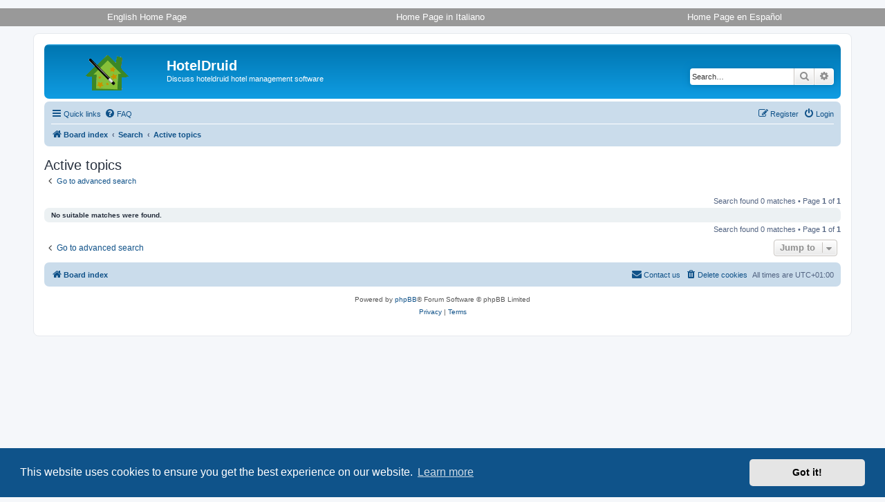

--- FILE ---
content_type: text/html; charset=UTF-8
request_url: https://www.hoteldruid.com/forums/search.php?search_id=active_topics&sid=e4d1ca2c6b87afebcd3fe40554eb93a8
body_size: 4439
content:
<!DOCTYPE html>
<html dir="ltr" lang="en-gb">
<head>
<meta charset="utf-8" />
<meta http-equiv="X-UA-Compatible" content="IE=edge">
<meta name="viewport" content="width=device-width, initial-scale=1" />

<title>HotelDruid - Active topics</title>



<!--
	phpBB style name: prosilver
	Based on style:   prosilver (this is the default phpBB3 style)
	Original author:  Tom Beddard ( http://www.subBlue.com/ )
	Modified by:
-->

<link href="./assets/css/font-awesome.min.css?assets_version=21" rel="stylesheet">
<link href="./styles/digitaldruid2/theme/stylesheet.css?assets_version=21" rel="stylesheet">
<link href="./styles/digitaldruid2/theme/en/stylesheet.css?assets_version=21" rel="stylesheet">



	<link href="./assets/cookieconsent/cookieconsent.min.css?assets_version=21" rel="stylesheet">

<!--[if lte IE 9]>
	<link href="./styles/digitaldruid2/theme/tweaks.css?assets_version=21" rel="stylesheet">
<![endif]-->








<style type="text/css">
/* DIGITALDRUID CUSTOM */
ul.navbardd {
list-style-type:none; float:left; display:block; width:100%; line-height:0.8em;
clear:both; margin:0; padding:0; background-color:#999999; text-align: center;
font-family:verdana, arial, sans-serif; font-size:80%;}

ul.navbardd li {
display:inline; font-size: 160%;}

a.navdd:link, a.navdd:visited {
display:block; float:left; width:33.2%; padding:0.8em 0 0.8em 0; margin:0;
text-decoration:none; background-color:#999999; color:#FFFFFF;}

a.navdd:hover {
display:block; float:left; width:33.2%; padding:0.8em 0 0.8em 0; margin:0;
text-decoration:none; background-color:#8AC038; color:#FFFFFF;}

a.navdd:active {
display:block; float:left; width:33.2%; padding:0.8em 0 0.8em 0; margin:0;
text-decoration:none; background-color:#999999; color:#FFFFFF;}

@media only screen and (max-width: 480px) {
a.navdd:link, a.navdd:visited, a.navdd:hover, a.navdd:active { width:100%; }
}
</style>




</head>
<body id="phpbb" class="nojs notouch section-search ltr ">





<!-- DIGITALDRUID CUSTOM -->
<table width="100%" cellspacing="0" cellpadding="0" border="0" align="center"><tr><td>
<ul class="navbardd">
                 <li><a href="../en/" class="navdd">English Home Page</a></li>
                 <li><a href="../it/" class="navdd">Home Page in Italiano</a></li>
                 <li><a href="../es/" class="navdd">Home Page en Espa&ntilde;ol</a></li>
</ul>
</td></tr><tr><td style="height: 10px;">
<div style="visibility: hidden; height: 1px; font-size: 1px;">
<!--<script type="text/javascript">
<!--
document.write('<img alt="" src="https://counter.digitaldruid.net/count.php?titolo='+escape(window.location)+'&amp;real_referer='+escape(document.referrer)+'">');
//-->
<!--</script>
<noscript>
<img alt="" src="https://counter.digitaldruid.net/count.php">
</noscript>-->
</div>
</td></tr></table>





<div id="wrap" class="wrap">
	<a id="top" class="top-anchor" accesskey="t"></a>
	<div id="page-header">
		<div class="headerbar" role="banner">
					<div class="inner">

			<div id="site-description" class="site-description">
		<a id="logo" class="logo" href="./index.php?sid=cac447ca578b9c0cedace4aea94836c9" title="Board index">
					<span class="site_logo"></span>
				</a>
				<h1>HotelDruid</h1>
				<p>Discuss hoteldruid hotel management software</p>
				<p class="skiplink"><a href="#start_here">Skip to content</a></p>
			</div>

									<div id="search-box" class="search-box search-header" role="search">
				<form action="./search.php?sid=cac447ca578b9c0cedace4aea94836c9" method="get" id="search">
				<fieldset>
					<input name="keywords" id="keywords" type="search" maxlength="128" title="Search for keywords" class="inputbox search tiny" size="20" value="" placeholder="Search…" />
					<button class="button button-search" type="submit" title="Search">
						<i class="icon fa-search fa-fw" aria-hidden="true"></i><span class="sr-only">Search</span>
					</button>
					<a href="./search.php?sid=cac447ca578b9c0cedace4aea94836c9" class="button button-search-end" title="Advanced search">
						<i class="icon fa-cog fa-fw" aria-hidden="true"></i><span class="sr-only">Advanced search</span>
					</a>
					<input type="hidden" name="sid" value="cac447ca578b9c0cedace4aea94836c9" />

				</fieldset>
				</form>
			</div>
						
			</div>
					</div>
				<div class="navbar" role="navigation">
	<div class="inner">

	<ul id="nav-main" class="nav-main linklist" role="menubar">

		<li id="quick-links" class="quick-links dropdown-container responsive-menu" data-skip-responsive="true">
			<a href="#" class="dropdown-trigger">
				<i class="icon fa-bars fa-fw" aria-hidden="true"></i><span>Quick links</span>
			</a>
			<div class="dropdown">
				<div class="pointer"><div class="pointer-inner"></div></div>
				<ul class="dropdown-contents" role="menu">
					
											<li class="separator"></li>
																									<li>
								<a href="./search.php?search_id=unanswered&amp;sid=cac447ca578b9c0cedace4aea94836c9" role="menuitem">
									<i class="icon fa-file-o fa-fw icon-gray" aria-hidden="true"></i><span>Unanswered topics</span>
								</a>
							</li>
							<li>
								<a href="./search.php?search_id=active_topics&amp;sid=cac447ca578b9c0cedace4aea94836c9" role="menuitem">
									<i class="icon fa-file-o fa-fw icon-blue" aria-hidden="true"></i><span>Active topics</span>
								</a>
							</li>
							<li class="separator"></li>
							<li>
								<a href="./search.php?sid=cac447ca578b9c0cedace4aea94836c9" role="menuitem">
									<i class="icon fa-search fa-fw" aria-hidden="true"></i><span>Search</span>
								</a>
							</li>
					
										<li class="separator"></li>

									</ul>
			</div>
		</li>

				<li data-skip-responsive="true">
			<a href="/forums/app.php/help/faq?sid=cac447ca578b9c0cedace4aea94836c9" rel="help" title="Frequently Asked Questions" role="menuitem">
				<i class="icon fa-question-circle fa-fw" aria-hidden="true"></i><span>FAQ</span>
			</a>
		</li>
						
			<li class="rightside"  data-skip-responsive="true">
			<a href="./ucp.php?mode=login&amp;redirect=search.php%3Fsearch_id%3Dactive_topics&amp;sid=cac447ca578b9c0cedace4aea94836c9" title="Login" accesskey="x" role="menuitem">
				<i class="icon fa-power-off fa-fw" aria-hidden="true"></i><span>Login</span>
			</a>
		</li>
					<li class="rightside" data-skip-responsive="true">
				<a href="./ucp.php?mode=register&amp;sid=cac447ca578b9c0cedace4aea94836c9" role="menuitem">
					<i class="icon fa-pencil-square-o  fa-fw" aria-hidden="true"></i><span>Register</span>
				</a>
			</li>
						</ul>

	<ul id="nav-breadcrumbs" class="nav-breadcrumbs linklist navlinks" role="menubar">
				
		
		<li class="breadcrumbs" itemscope itemtype="https://schema.org/BreadcrumbList">

			
							<span class="crumb" itemtype="https://schema.org/ListItem" itemprop="itemListElement" itemscope><a itemprop="item" href="./index.php?sid=cac447ca578b9c0cedace4aea94836c9" accesskey="h" data-navbar-reference="index"><i class="icon fa-home fa-fw"></i><span itemprop="name">Board index</span></a><meta itemprop="position" content="1" /></span>

											
								<span class="crumb" itemtype="https://schema.org/ListItem" itemprop="itemListElement" itemscope><a itemprop="item" href="./search.php?sid=cac447ca578b9c0cedace4aea94836c9"><span itemprop="name">Search</span></a><meta itemprop="position" content="2" /></span>
															
								<span class="crumb" itemtype="https://schema.org/ListItem" itemprop="itemListElement" itemscope><a itemprop="item" href="./search.php?search_id=active_topics&amp;sid=cac447ca578b9c0cedace4aea94836c9"><span itemprop="name">Active topics</span></a><meta itemprop="position" content="3" /></span>
							
					</li>

		
					<li class="rightside responsive-search">
				<a href="./search.php?sid=cac447ca578b9c0cedace4aea94836c9" title="View the advanced search options" role="menuitem">
					<i class="icon fa-search fa-fw" aria-hidden="true"></i><span class="sr-only">Search</span>
				</a>
			</li>
			</ul>

	</div>
</div>
	</div>

	
	<a id="start_here" class="anchor"></a>
	<div id="page-body" class="page-body" role="main">
		
		

<h2 class="searchresults-title">Active topics</h2>

	<p class="advanced-search-link">
		<a class="arrow-left" href="./search.php?sid=cac447ca578b9c0cedace4aea94836c9" title="Advanced search">
			<i class="icon fa-angle-left fa-fw icon-black" aria-hidden="true"></i><span>Go to advanced search</span>
		</a>
	</p>


	<div class="action-bar bar-top">

	
		
		<div class="pagination">
						Search found 0 matches
							 &bull; Page <strong>1</strong> of <strong>1</strong>
					</div>
	</div>


			<div class="panel">
			<div class="inner">
			<strong>No suitable matches were found.</strong>
			</div>
		</div>
	

<div class="action-bar bottom">
	
	<div class="pagination">
		Search found 0 matches
					 &bull; Page <strong>1</strong> of <strong>1</strong>
			</div>
</div>

<div class="action-bar actions-jump">
		<p class="jumpbox-return">
		<a class="left-box arrow-left" href="./search.php?sid=cac447ca578b9c0cedace4aea94836c9" title="Advanced search" accesskey="r">
			<i class="icon fa-angle-left fa-fw icon-black" aria-hidden="true"></i><span>Go to advanced search</span>
		</a>
	</p>
	
		<div class="jumpbox dropdown-container dropdown-container-right dropdown-up dropdown-left dropdown-button-control" id="jumpbox">
			<span title="Jump to" class="button button-secondary dropdown-trigger dropdown-select">
				<span>Jump to</span>
				<span class="caret"><i class="icon fa-sort-down fa-fw" aria-hidden="true"></i></span>
			</span>
		<div class="dropdown">
			<div class="pointer"><div class="pointer-inner"></div></div>
			<ul class="dropdown-contents">
																				<li><a href="./viewforum.php?f=13&amp;sid=cac447ca578b9c0cedace4aea94836c9" class="jumpbox-cat-link"> <span> Forums in English</span></a></li>
																<li><a href="./viewforum.php?f=1&amp;sid=cac447ca578b9c0cedace4aea94836c9" class="jumpbox-sub-link"><span class="spacer"></span> <span>&#8627; &nbsp; Configuration and usage</span></a></li>
																<li><a href="./viewforum.php?f=4&amp;sid=cac447ca578b9c0cedace4aea94836c9" class="jumpbox-sub-link"><span class="spacer"></span> <span>&#8627; &nbsp; Hosting on DigitalDruid.Net and add-on modules</span></a></li>
																<li><a href="./viewforum.php?f=5&amp;sid=cac447ca578b9c0cedace4aea94836c9" class="jumpbox-sub-link"><span class="spacer"></span> <span>&#8627; &nbsp; Suggestions and new features requests</span></a></li>
																<li><a href="./viewforum.php?f=6&amp;sid=cac447ca578b9c0cedace4aea94836c9" class="jumpbox-sub-link"><span class="spacer"></span> <span>&#8627; &nbsp; Bugs and errors</span></a></li>
																<li><a href="./viewforum.php?f=7&amp;sid=cac447ca578b9c0cedace4aea94836c9" class="jumpbox-sub-link"><span class="spacer"></span> <span>&#8627; &nbsp; Unsupported questions</span></a></li>
																<li><a href="./viewforum.php?f=14&amp;sid=cac447ca578b9c0cedace4aea94836c9" class="jumpbox-cat-link"> <span> Forum in italiano</span></a></li>
																<li><a href="./viewforum.php?f=2&amp;sid=cac447ca578b9c0cedace4aea94836c9" class="jumpbox-sub-link"><span class="spacer"></span> <span>&#8627; &nbsp; Configurazione ed utilizzo</span></a></li>
																<li><a href="./viewforum.php?f=8&amp;sid=cac447ca578b9c0cedace4aea94836c9" class="jumpbox-sub-link"><span class="spacer"></span> <span>&#8627; &nbsp; Hosting su DigitalDruid.Net e moduli aggiuntivi</span></a></li>
																<li><a href="./viewforum.php?f=9&amp;sid=cac447ca578b9c0cedace4aea94836c9" class="jumpbox-sub-link"><span class="spacer"></span> <span>&#8627; &nbsp; Suggerimenti e richieste di nuove funzionalità</span></a></li>
																<li><a href="./viewforum.php?f=10&amp;sid=cac447ca578b9c0cedace4aea94836c9" class="jumpbox-sub-link"><span class="spacer"></span> <span>&#8627; &nbsp; Errori e bug</span></a></li>
																<li><a href="./viewforum.php?f=11&amp;sid=cac447ca578b9c0cedace4aea94836c9" class="jumpbox-sub-link"><span class="spacer"></span> <span>&#8627; &nbsp; Domande non supportate</span></a></li>
																<li><a href="./viewforum.php?f=15&amp;sid=cac447ca578b9c0cedace4aea94836c9" class="jumpbox-cat-link"> <span> Foros en español</span></a></li>
																<li><a href="./viewforum.php?f=3&amp;sid=cac447ca578b9c0cedace4aea94836c9" class="jumpbox-sub-link"><span class="spacer"></span> <span>&#8627; &nbsp; Hoteldruid discusión general</span></a></li>
																<li><a href="./viewforum.php?f=12&amp;sid=cac447ca578b9c0cedace4aea94836c9" class="jumpbox-sub-link"><span class="spacer"></span> <span>&#8627; &nbsp; Preguntas sin soporte</span></a></li>
																<li><a href="./viewforum.php?f=16&amp;sid=cac447ca578b9c0cedace4aea94836c9" class="jumpbox-cat-link"> <span> Forums in other languages</span></a></li>
																<li><a href="./viewforum.php?f=17&amp;sid=cac447ca578b9c0cedace4aea94836c9" class="jumpbox-sub-link"><span class="spacer"></span> <span>&#8627; &nbsp; Hoteldruid general discussion</span></a></li>
											</ul>
		</div>
	</div>

	</div>

			</div>


<div id="page-footer" class="page-footer" role="contentinfo">
	<div class="navbar" role="navigation">
	<div class="inner">

	<ul id="nav-footer" class="nav-footer linklist" role="menubar">
		<li class="breadcrumbs">
									<span class="crumb"><a href="./index.php?sid=cac447ca578b9c0cedace4aea94836c9" data-navbar-reference="index"><i class="icon fa-home fa-fw" aria-hidden="true"></i><span>Board index</span></a></span>					</li>
		
				<li class="rightside">All times are <span title="UTC+1">UTC+01:00</span></li>
							<li class="rightside">
				<a href="./ucp.php?mode=delete_cookies&amp;sid=cac447ca578b9c0cedace4aea94836c9" data-ajax="true" data-refresh="true" role="menuitem">
					<i class="icon fa-trash fa-fw" aria-hidden="true"></i><span>Delete cookies</span>
				</a>
			</li>
																<li class="rightside" data-last-responsive="true">
				<a href="./memberlist.php?mode=contactadmin&amp;sid=cac447ca578b9c0cedace4aea94836c9" role="menuitem">
					<i class="icon fa-envelope fa-fw" aria-hidden="true"></i><span>Contact us</span>
				</a>
			</li>
			</ul>

	</div>
</div>

	<div class="copyright">
				<p class="footer-row">
			<span class="footer-copyright">Powered by <a href="https://www.phpbb.com/">phpBB</a>&reg; Forum Software &copy; phpBB Limited</span>
		</p>
						<p class="footer-row" role="menu">
			<a class="footer-link" href="./ucp.php?mode=privacy&amp;sid=cac447ca578b9c0cedace4aea94836c9" title="Privacy" role="menuitem">
				<span class="footer-link-text">Privacy</span>
			</a>
			|
			<a class="footer-link" href="./ucp.php?mode=terms&amp;sid=cac447ca578b9c0cedace4aea94836c9" title="Terms" role="menuitem">
				<span class="footer-link-text">Terms</span>
			</a>
		</p>
					</div>

	<div id="darkenwrapper" class="darkenwrapper" data-ajax-error-title="AJAX error" data-ajax-error-text="Something went wrong when processing your request." data-ajax-error-text-abort="User aborted request." data-ajax-error-text-timeout="Your request timed out; please try again." data-ajax-error-text-parsererror="Something went wrong with the request and the server returned an invalid reply.">
		<div id="darken" class="darken">&nbsp;</div>
	</div>

	<div id="phpbb_alert" class="phpbb_alert" data-l-err="Error" data-l-timeout-processing-req="Request timed out.">
		<a href="#" class="alert_close">
			<i class="icon fa-times-circle fa-fw" aria-hidden="true"></i>
		</a>
		<h3 class="alert_title">&nbsp;</h3><p class="alert_text"></p>
	</div>
	<div id="phpbb_confirm" class="phpbb_alert">
		<a href="#" class="alert_close">
			<i class="icon fa-times-circle fa-fw" aria-hidden="true"></i>
		</a>
		<div class="alert_text"></div>
	</div>
</div>

</div>

<div>
	<a id="bottom" class="anchor" accesskey="z"></a>
	</div>

<script src="./assets/javascript/jquery-3.6.0.min.js?assets_version=21"></script>
<script src="./assets/javascript/core.js?assets_version=21"></script>

	<script src="./assets/cookieconsent/cookieconsent.min.js?assets_version=21"></script>
	<script>
		if (typeof window.cookieconsent === "object") {
			window.addEventListener("load", function(){
				window.cookieconsent.initialise({
					"palette": {
						"popup": {
							"background": "#0F538A"
						},
						"button": {
							"background": "#E5E5E5"
						}
					},
					"theme": "classic",
					"content": {
						"message": "This\u0020website\u0020uses\u0020cookies\u0020to\u0020ensure\u0020you\u0020get\u0020the\u0020best\u0020experience\u0020on\u0020our\u0020website.",
						"dismiss": "Got\u0020it\u0021",
						"link": "Learn\u0020more",
						"href": "./ucp.php?mode=privacy&amp;sid=cac447ca578b9c0cedace4aea94836c9"
					}
				});
			});
		}
	</script>


<script src="./styles/prosilver/template/forum_fn.js?assets_version=21"></script>
<script src="./styles/prosilver/template/ajax.js?assets_version=21"></script>



</body>
</html>
